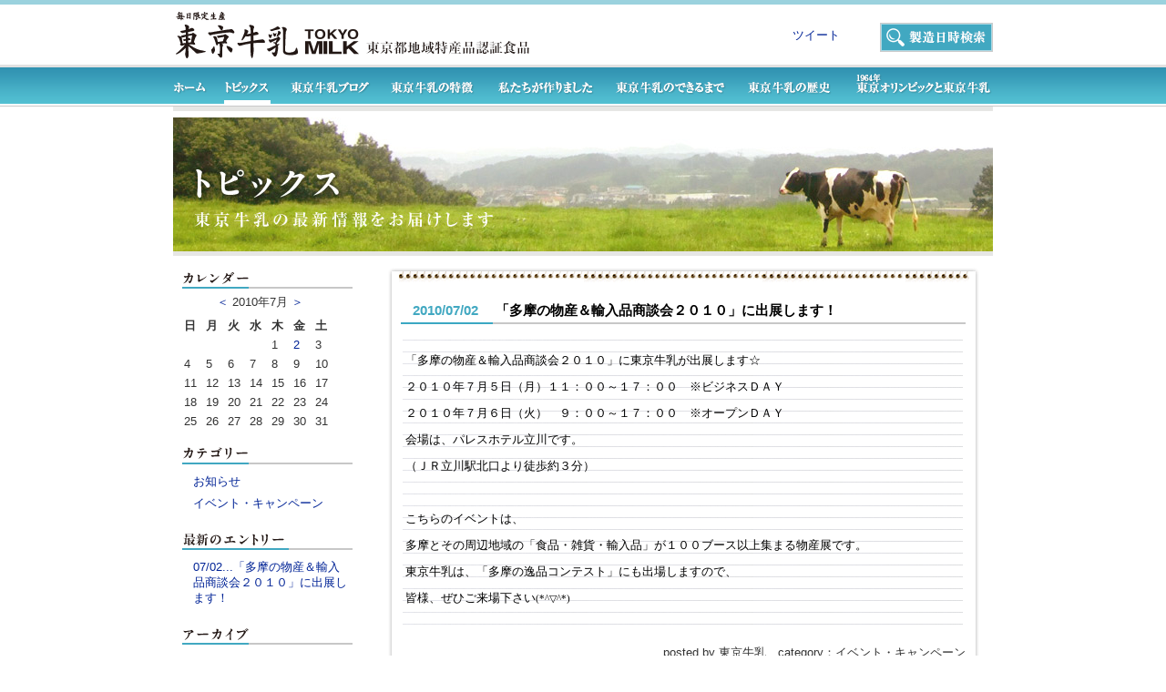

--- FILE ---
content_type: text/html
request_url: https://www.meito.co.jp/tokyo-gyunyu-blog/topics/2010/07/
body_size: 14155
content:
<!DOCTYPE html PUBLIC "-//W3C//DTD XHTML 1.0 Transitional//EN"
    "//www.w3.org/TR/xhtml1/DTD/xhtml1-transitional.dtd">
<html xmlns="//www.w3.org/1999/xhtml" id="sixapart-standard">
<head>
    <meta http-equiv="Content-Type" content="text/html; charset=UTF-8" />
<meta name="generator" content="Movable Type Pro 6.1.3" />

<link rel="start" href="https://www.meito.co.jp/tokyo-gyunyu-blog/topics/" title="Home" />
<link rel="alternate" type="application/atom+xml" title="Recent Entries" href="https://www.meito.co.jp/tokyo-gyunyu-blog/topics/atom.xml" />
<link href="https://www.meito.co.jp/tokyo-gyunyu-blog/topics/common/style.css" rel="stylesheet" type="text/css" />
<script src="https://www.meito.co.jp/tokyo-gyunyu-blog/topics/common/navi.js" type="text/javascript"></script>
<script type="text/javascript" src="https://www.meito.co.jp/tokyo-gyunyu-blog/topics/prototype.js"></script>
<script type="text/javascript" src="https://www.meito.co.jp/tokyo-gyunyu-blog/topics/ajaxCalendar.js"></script>
<script type="text/javascript" src="https://www.meito.co.jp/tokyo-gyunyu-blog/topics/dayChecker.js"></script>
<script type="text/javascript">
var Containers=['menu']; //格納タグのIDを配列で指定。中の画像全てが対象
var Singles=[]; //単独画像のIDを配列で指定
var roll_prefix="_c"; //ロールオーバー識別用文字
</script>


    <title>2010年7月 / トピックス / 東京牛乳</title>


    <link rel="prev" href="https://www.meito.co.jp/tokyo-gyunyu-blog/topics/2010/04/" title="2010年4月" />
    <link rel="next" href="https://www.meito.co.jp/tokyo-gyunyu-blog/topics/2010/08/" title="2010年8月" />

</head>

<body>
<div id="fb-root"></div>
<script>(function(d, s, id) {

  var js, fjs = d.getElementsByTagName(s)[0];

  if (d.getElementById(id)) return;

  js = d.createElement(s); js.id = id;

  js.src = "//connect.facebook.net/ja_JP/all.js#xfbml=1";

  fjs.parentNode.insertBefore(js, fjs);

}(document, 'script', 'facebook-jssdk'));</script>
<div id="wrap">
<!--<div id="head">
<a href="//www.tokyo-gyunyu.jp/"><img src="https://www.meito.co.jp/tokyo-gyunyu-blog/topics/images/2nd_logo.gif" alt="東京牛乳" /></a>
</div>-->
<div id="head" class="clearfix">
<h1><a href="//www.tokyo-gyunyu.jp/">毎日限定生産　東京牛乳 - 東京都地域特産品認定食品</a></h1>
    <div id="header_FB_wrapper">
      <fb:like send="false" layout="button_count" width="140" show_faces="false"></fb:like>
    </div>
    <div id="header_Twitter_wrapper"> <a href="https://twitter.com/share" class="twitter-share-button" data-lang="ja">ツイート</a><script charset="Shift_JIS">!function(d,s,id){var js,fjs=d.getElementsByTagName(s)[0];if(!d.getElementById(id)){js=d.createElement(s);js.id=id;js.src="//platform.twitter.com/widgets.js";js.charset="UTF-8";fjs.parentNode.insertBefore(js,fjs);}}(document,"script","twitter-wjs");</script> 
    </div>
    <div class="daysearch"><a href="//www.tokyo-gyunyu.jp/search.php">製造日時検索</a></div>
  </div>
<!--<div id="menu"><a href="//www.tokyo-gyunyu.jp/index.html"><img src="https://www.meito.co.jp/tokyo-gyunyu-blog/topics/images/home.gif" alt="ホーム" /></a><a href="https://www.meito.co.jp/tokyo-gyunyu-blog/topics/"><img src="https://www.meito.co.jp/tokyo-gyunyu-blog/topics/images/topics_c.gif" alt="トピックス" /></a><a href="//www.tokyo-gyunyu.jp/contents/link.html"><img src="https://www.meito.co.jp/tokyo-gyunyu-blog/topics/images/link.gif" alt="リンク" /></a><a href="//www.meito.co.jp/tokyo-gyunyu-blog/"><img src="https://www.meito.co.jp/tokyo-gyunyu-blog/topics/images/blog.gif" alt="生産者ブログ" /></a><a href="//www.tokyo-gyunyu.jp/contents/feature.html"><img src="https://www.meito.co.jp/tokyo-gyunyu-blog/topics/images/feature.gif" alt="東京牛乳の特徴" /></a><a href="//www.tokyo-gyunyu.jp/contents/made.html"><img src="https://www.meito.co.jp/tokyo-gyunyu-blog/topics/images/made.gif" alt="私たちが作りました" /></a><a href="//www.tokyo-gyunyu.jp/contents/process.html"><img src="https://www.meito.co.jp/tokyo-gyunyu-blog/topics/images/factory.gif" alt="東京牛乳ができるまで" /></a><a href="//www.tokyo-gyunyu.jp/contents/story.html"><img src="https://www.meito.co.jp/tokyo-gyunyu-blog/topics/images/story.gif" alt="東京牛乳物語" /></a><a href="//www.tokyo-gyunyu.jp/contents/search.php"><img src="https://www.meito.co.jp/tokyo-gyunyu-blog/topics/images/data_search.gif" alt="生産日時検索" /></a></div>-->
<div id="menu" class="clearfix">
    <ul>
      <li><a href="//www.tokyo-gyunyu.jp/index.html" id="menu1">ホーム</a></li>
      <li><a href="//www.meito.co.jp/tokyo-gyunyu-blog/topics/" id="menu2" class="current">トピックス</a></li>
      <li><a href="//www.meito.co.jp/tokyo-gyunyu-blog/" id="menu3">生産者ブログ</a></li>
      <li><a href="//www.tokyo-gyunyu.jp/contents/feature.html" id="menu4">東京牛乳の特徴</a></li>
      <li><a href="//www.tokyo-gyunyu.jp/contents/made.html" id="menu5">私たちが作りました</a></li>
      <li><a href="//www.tokyo-gyunyu.jp/contents/process.html" id="menu6">東京牛乳ができるまで</a></li>
      <li><a href="//www.tokyo-gyunyu.jp/contents/history.html" id="menu7">東京牛乳の歴史</a></li>
      <li><a href="//www.tokyo-gyunyu.jp/contents/olympic.html" id="menu8">東京オリンピックと東京牛乳</a></li>
    </ul>
  </div>


<div id="title"><h1>
<img src="https://www.meito.co.jp/tokyo-gyunyu-blog/topics/images/topic_head.jpg" alt="トピックス" /></h1></div>

<div id="contents" class="clearfix">

<div id="left">
      <h2><img src="//www.meito.co.jp/tokyo-gyunyu-blog/images_new/calendar.gif" alt="カレンダー" /></h2>
            <div id="calendar"></div>
<script type="text/javascript">
getCalendar("https://www.meito.co.jp/tokyo-gyunyu-blog/topics/", "19", "https://www.meito.co.jp/tokyo-gyunyu-blog/topics/calendar/2010/07/");
</script>
      <h2><img src="//www.meito.co.jp/tokyo-gyunyu-blog/images_new/category.gif" alt="カテゴリー" /></h2>
      <ul>

        <li><a href="https://www.meito.co.jp/tokyo-gyunyu-blog/topics/info/">お知らせ</a></li>

        <li><a href="https://www.meito.co.jp/tokyo-gyunyu-blog/topics/campaign/">イベント・キャンペーン</a></li>

      </ul>
      <h2><img src="//www.meito.co.jp/tokyo-gyunyu-blog/images_new/lastentry.gif" alt="最新のエントリー" /></h2>
      <ul>

        <li><a href="https://www.meito.co.jp/tokyo-gyunyu-blog/topics/campaign/post-3.html">07/02...「多摩の物産＆輸入品商談会２０１０」に出展します！</a></li>

      </ul>

      <h2><img src="//www.meito.co.jp/tokyo-gyunyu-blog/images_new/archive.gif" alt="アーカイブ" /></h2>
      <ul>

        <li><a href="https://www.meito.co.jp/tokyo-gyunyu-blog/topics/2019/05/">2019年5月</a></li>

        <li><a href="https://www.meito.co.jp/tokyo-gyunyu-blog/topics/2019/04/">2019年4月</a></li>

        <li><a href="https://www.meito.co.jp/tokyo-gyunyu-blog/topics/2016/10/">2016年10月</a></li>

        <li><a href="https://www.meito.co.jp/tokyo-gyunyu-blog/topics/2013/11/">2013年11月</a></li>

        <li><a href="https://www.meito.co.jp/tokyo-gyunyu-blog/topics/2013/08/">2013年8月</a></li>

        <li><a href="https://www.meito.co.jp/tokyo-gyunyu-blog/topics/2013/04/">2013年4月</a></li>

        <li><a href="https://www.meito.co.jp/tokyo-gyunyu-blog/topics/2011/10/">2011年10月</a></li>

        <li><a href="https://www.meito.co.jp/tokyo-gyunyu-blog/topics/2010/08/">2010年8月</a></li>

        <li><a href="https://www.meito.co.jp/tokyo-gyunyu-blog/topics/2010/07/">2010年7月</a></li>

        <li><a href="https://www.meito.co.jp/tokyo-gyunyu-blog/topics/2010/04/">2010年4月</a></li>

        <li><a href="https://www.meito.co.jp/tokyo-gyunyu-blog/topics/2010/03/">2010年3月</a></li>

        <li><a href="https://www.meito.co.jp/tokyo-gyunyu-blog/topics/2010/02/">2010年2月</a></li>


      </ul>

<div class="left_cont">
<a href="//www.tokyo-gyunyu.jp/contents/search.php"><img src="https://www.meito.co.jp/tokyo-gyunyu-blog/topics/images/search_bt.gif" alt="製造日時検索" id="search_bt" /></a>
<img src="https://www.meito.co.jp/tokyo-gyunyu-blog/topics/images/2nd_product_ph.jpg" alt="東京牛乳" /></div>
<div class="left_cont"><a href="//www.meito.co.jp/" target="_blank"><img src="https://www.meito.co.jp/tokyo-gyunyu-blog/topics/images/meito_ban.gif" alt="meito" /></a><a href="http://isonuma-farm.com/" target="_blank"><img src="//www.tokyo-gyunyu.jp/images/ban_link1.gif" alt="磯沼ミルクファーム" /></a><!--<a href="//homepage2.nifty.com/PURE/" target="_blank"><img src="//www.tokyo-gyunyu.jp/images/ban_link2.gif" alt="みるく工房　ピュア" /></a>--></div>
    </div>
    <!--left -->

<div id="right">

<div class="entry_wrap">
<h2>
<div class="date">2010/07/02</div><div class="title">「多摩の物産＆輸入品商談会２０１０」に出展します！</div></h2>

<div class="entry">
<span style="FONT-FAMILY: 'ＭＳ Ｐゴシック'; COLOR: black; mso-bidi-font-size: 10.5pt"><font size="3"> 
<p style="MARGIN: 0mm 0mm 0pt" class="MsoNormal"><span style="FONT-FAMILY: 'ＭＳ Ｐゴシック'; COLOR: black; FONT-SIZE: 10pt">「多摩の物産＆輸入品商談会２０１０」に東京牛乳が出展します☆</span><span style="FONT-SIZE: 10pt" lang="EN-US"><o:p></o:p></span></p>
<p style="MARGIN: 0mm 0mm 0pt" class="MsoNormal"><span style="FONT-FAMILY: 'ＭＳ Ｐゴシック'; COLOR: black; FONT-SIZE: 10pt; mso-bidi-font-family: Arial">２０１０年７月５日（月）１１：００～１７：００　※ビジネスＤＡＹ</span><span style="FONT-FAMILY: 'ＭＳ Ｐゴシック'; COLOR: black; FONT-SIZE: 10pt" lang="EN-US"><o:p></o:p></span></p>
<p style="MARGIN: 0mm 0mm 0pt" class="MsoNormal"><span style="FONT-FAMILY: 'ＭＳ Ｐゴシック'; COLOR: black; FONT-SIZE: 10pt">２０１０年７月６日（火）　９：００～１７：００　※オープンＤＡＹ<span lang="EN-US"><o:p></o:p></span></span></p>
<p style="MARGIN: 0mm 0mm 0pt" class="MsoNormal"><span style="FONT-FAMILY: 'ＭＳ Ｐゴシック'; COLOR: black; FONT-SIZE: 10pt">会場は、パレスホテル立川です。<span lang="EN-US"><o:p></o:p></span></span></p>
<p style="MARGIN: 0mm 0mm 0pt" class="MsoNormal"><span style="FONT-FAMILY: 'ＭＳ Ｐゴシック'; COLOR: black; FONT-SIZE: 10pt">（ＪＲ<st1:StationName StationName="立川" w:st="on">立川駅</st1:StationName>北口より徒歩約３分）<span lang="EN-US"><o:p></o:p></span></span></p>
<p style="MARGIN: 0mm 0mm 0pt" class="MsoNormal"><span style="FONT-FAMILY: 'ＭＳ Ｐゴシック'; FONT-SIZE: 10pt" lang="EN-US"><o:p>&nbsp;</o:p></span></p>
<p style="TEXT-ALIGN: left; MARGIN: 0mm 0mm 0pt; mso-pagination: widow-orphan" class="MsoNormal" align="left"><span style="FONT-FAMILY: 'ＭＳ Ｐゴシック'; COLOR: black; FONT-SIZE: 10pt; mso-bidi-font-family: 'ＭＳ Ｐゴシック'; mso-font-kerning: 0pt">こちらのイベントは、<span lang="EN-US"><o:p></o:p></span></span></p>
<p style="TEXT-ALIGN: left; MARGIN: 0mm 0mm 0pt; mso-pagination: widow-orphan" class="MsoNormal" align="left"><span style="FONT-FAMILY: 'ＭＳ Ｐゴシック'; COLOR: black; FONT-SIZE: 10pt; mso-bidi-font-family: 'ＭＳ Ｐゴシック'; mso-font-kerning: 0pt">多摩とその周辺地域の「食品・雑貨・輸入品」が１００ブース以上集まる物産展です。<span lang="EN-US"><o:p></o:p></span></span></p>
<p style="TEXT-ALIGN: left; MARGIN: 0mm 0mm 0pt; mso-pagination: widow-orphan" class="MsoNormal" align="left"><span style="FONT-FAMILY: 'ＭＳ Ｐゴシック'; COLOR: black; FONT-SIZE: 10pt; mso-bidi-font-family: 'ＭＳ Ｐゴシック'; mso-font-kerning: 0pt">東京牛乳は、「多摩の逸品コンテスト」にも出場しますので、<span lang="EN-US"><o:p></o:p></span></span></p>
<p style="TEXT-ALIGN: left; MARGIN: 0mm 0mm 0pt; mso-pagination: widow-orphan" class="MsoNormal" align="left"><span style="FONT-FAMILY: 'ＭＳ Ｐゴシック'; COLOR: black; FONT-SIZE: 10pt; mso-bidi-font-family: 'ＭＳ Ｐゴシック'; mso-font-kerning: 0pt">皆様、ぜひご来場下さい<span style="FONT-FAMILY: 'ＭＳ Ｐゴシック'; COLOR: black; FONT-SIZE: 8pt; mso-bidi-font-family: 'Times New Roman'; mso-font-kerning: 1.0pt; mso-ansi-language: EN-US; mso-fareast-language: JA; mso-bidi-language: AR-SA" lang="EN-US">(*^</span><span style="FONT-FAMILY: 'ＭＳ Ｐゴシック'; COLOR: black; FONT-SIZE: 8pt; mso-bidi-font-family: 'Times New Roman'; mso-font-kerning: 1.0pt; mso-ansi-language: EN-US; mso-fareast-language: JA; mso-bidi-language: AR-SA">▽<span lang="EN-US">^*)</span></span></span></p>
<p style="MARGIN: 0mm 0mm 0pt" class="MsoNormal"></font></span></p>
</div>
<div class="etnry_foot">posted by 東京牛乳　category：イベント・キャンペーン</div>

</div>

<div align="center">



</div>


</div><!--end of right-->

</div><!--end of contents-->

<div id="foot"><p>※地産地消＝地域の消費者ニーズに即応した農業生産と、生産された農産物を地域で消費しようとする活動を通じて、農業者と消費者を結びつける取り組み。 <br />
    東京牛乳は東京都酪農業協同組合と多摩地区の酪農家及び協同乳業で共同開発した産地指定牛乳です。<br />
    <strong>製造工場　協同乳業㈱東京工場（東京都西多摩郡日の出町平井20-1）</strong></p><p class="to_meito"><a href="https://www.meito.co.jp/" target="_blank">協同乳業 株式会社オフィシャルサイト</a></p><p class="copyright">Copyright © Kyodo Milk Industry Co.,Ltd. All rights reserved.</p></div>
<script type="text/javascript">
var gaJsHost = (("https:" == document.location.protocol) ? "https://ssl." : "//www.");
document.write(unescape("%3Cscript src='" + gaJsHost + "google-analytics.com/ga.js' type='text/javascript'%3E%3C/script%3E"));
</script>
<script type="text/javascript">
try {
var pageTracker = _gat._getTracker("UA-15816880-1");
pageTracker._trackPageview();
} catch(err) {}</script>

</div><!--end of wrap-->

</body>
</html>



--- FILE ---
content_type: text/css
request_url: https://www.meito.co.jp/tokyo-gyunyu-blog/topics/common/style.css
body_size: 5796
content:
@charset "UTF-8";


/*reset and clear*/
body, h1, h2, h3, h4, h5, h6, p, address,
ul, ol, li, dl, dt, dd,
table, caption, th, td, img, form {
 margin: 0; padding: 0; border: none; text-align: left; list-style-type: none;}

textarea { font-size: 100%; }

.clearfix:after {content: "."; display: block; clear: both; height: 0; visibility: hidden;}
.clearfix { min-height: 1px;}

* html .clearfix { height: 1px; /*¥*//*/ height: auto; overflow: hidden;/**/}

/*html and contents*/
body { font-family:Arial, Helvetica, sans-serif; font-size: 80%; line-height: 150%; color: #333333;}

a:link { color: #002396; text-decoration: none;}
a:visited { color: #002396; text-decoration: none;}
a:hover { color: #002396; text-decoration: underline;}
a:active { color: #002396; text-decoration: none;}

/*#wrap { width: 900px; margin:0 auto;}

#contents { width: 900px; background: url(https://www.meito.co.jp/tokyo-gyunyu-blog/topics/images/cont_back.gif) repeat-y left 10px; margin:10px 0;}

#menu { width: 900px; padding-top:10px;}



#foot{ width: 900px; padding:5px; border-top: 2px solid #999999; margin-bottom:20px; clear:both}


2nd contents

#head{ height:74px; background:url(https://www.meito.co.jp/tokyo-gyunyu-blog/topics/images/head_back.jpg) no-repeat;}
#head img{ padding:10px 15px;}*/

/*新しいスタイル　※上部#wrap〜#head imgまでを消してこちらを表示*/
#wrap { width: 100%; border-top:5px solid #9bd2de}

#head{ width:900px; margin:5px auto; position:relative; height:auto!important; background:none!important;}
#head h1 a{ display:block; background:url(//www.tokyo-gyunyu.jp/images/head_logo.gif) no-repeat; width:395px; height:56px; float:left; text-indent:-9999px}
#head .daysearch{ float:right; padding-top:15px;}
#head .daysearch a{ width:124px; height:32px; display:block; background:url(//www.tokyo-gyunyu.jp/images/day_search.gif) no-repeat; text-indent:-9999px}
div#header_FB_wrapper{position: absolute; top: 19px; left: 570px;}
div#header_Twitter_wrapper{position: absolute; top: 19px; left: 680px;}

#menu { width: 100%; background:url(//www.tokyo-gyunyu.jp/images/menu_back.gif) repeat-x; height:46px; padding-top:0!important}
#menu ul{ width:900px; margin:0 auto}
#menu ul li a{ display:block; float:left; height:46px; background-position:left top; text-indent:-9999px}
#menu ul li a#menu1{ background-image:url(//www.tokyo-gyunyu.jp/images/menu1.gif); width:56px;}
#menu ul li a#menu2{ background-image:url(//www.tokyo-gyunyu.jp/images/menu2.gif); width:71px;}
#menu ul li a#menu3{ background-image:url(//www.tokyo-gyunyu.jp/images/menu3.gif); width:110px;}
#menu ul li a#menu4{ background-image:url(//www.tokyo-gyunyu.jp/images/menu4.gif); width:117px;}
#menu ul li a#menu5{ background-image:url(//www.tokyo-gyunyu.jp/images/menu5.gif); width:130px;}
#menu ul li a#menu6{ background-image:url(//www.tokyo-gyunyu.jp/images/menu6.gif); width:144px;}
#menu ul li a#menu7{ background-image:url(//www.tokyo-gyunyu.jp/images/menu7.gif); width:121px;}
#menu ul li a#menu8{ background-image:url(//www.tokyo-gyunyu.jp/images/menu8.gif); width:151px;}
#menu ul li a:hover,#menu ul li a.current{ background-position:left bottom}

#contents { width: 900px; margin:0 auto;}


#foot{ width: 100%; border-top: 2px solid #999999; margin-bottom:10px; clear:both}
#foot p{ width:900px; margin:10px auto; font-size:90%}
#foot p.to_meito{text-align:  center;
    text-decoration: underline;
    font-size: 14px;
}
#foot p.copyright{text-align: center;
    margin-bottom: 0;
    font-weight: bold;}


#title{ width:900px; margin:0 auto}
#title h1{ border-top:5px solid #e6e6e4; padding-top:7px;border-bottom:5px solid #e6e6e4;}

#left { padding: 5px 0 0 0; float: left; width: 200px;}
#left ul{ list-style-type:none; margin:0; padding:5px 5px 5px 10px;}
#left ul li{ background:url(//www.tokyo-gyunyu.jp/images/arrow.gif) no-repeat left 5px; padding-left:12px; margin-bottom:7px; line-height:1.4em;}
#left ul li.current{ font-weight:bold;}
#left h2{ padding:10px 0 5px 10px;}
#left caption,table{ padding:0 0 5px 10px; text-align:center}


.left_cont{ padding:20px 5px; text-align:center;}
.left_cont img{ padding-bottom:10px}



#right { float: left; width: 650px; margin: 0; padding:10px 0 20px 35px;}

.entry_wrap{ background:url(https://www.meito.co.jp/tokyo-gyunyu-blog/topics/images/entry_head.gif) no-repeat; padding-top:15px; width:650px; margin-bottom:30px}

#right h2{ padding:10px 0 5px 4px; background: url(//www.meito.co.jp/tokyo-gyunyu-blog/images_new/h2_back.gif) no-repeat left bottom; height:20px; font-size:120%; margin:15px;}
.date{ float:left; color:#41a8c1; padding-right:10px; width:90px; text-align:center}
.title{ float:left; color:#000000; width:500px;}


.entry { padding:10px 20px; clear:both; background:url(https://www.meito.co.jp/tokyo-gyunyu-blog/topics/images/entry_back.gif) repeat-y;}
.entry p{ overflow:hidden; padding:5px 0;}
.entry img{ padding-right:10px;}

.etnry_foot{ text-align:right; padding:15px; background:url(https://www.meito.co.jp/tokyo-gyunyu-blog/topics/images/entry_foot.gif) no-repeat left bottom;}
.etnry_foot a{ font-weight:bold;}


.f_left{ float:left; padding-right:15px;}
.f_right{ float:right; padding-left:15px;}

.caption{ font-size:80%; padding-top:3px; line-height:1.2em;}




#main ul{}
#main ul li{ background: url(//www.tokyo-gyunyu.jp/images/arrow.gif) no-repeat left center; padding-left:7px; margin-bottom:2px; line-height:1.4em;}
.pro_list{ margin-bottom:0px; line-height:16px; height:16px; float:left; font-weight:bold;}

.pro_list a:link { color: #003366; text-decoration: none; }


.pro_icon{ margin-left:3px; margin-bottom:0px; padding:0px; height:16px; float:left;}
.pro_intro{ font-weight:bold; color: #006600; }
.float{ width:240px; float: left; margin-right:10px; }

.float3{ width:160px; float: left; margin-right:10px;}
.float_img{ float: left; margin-right:10px;}



--- FILE ---
content_type: text/xml;charset=UTF-8
request_url: https://www.meito.co.jp/tokyo-gyunyu-blog/topics/calendar/2010/07/?1768647912592
body_size: 1524
content:
<table summary="2010/07" class="calendar" width="180">
<caption>

<a href="javascript:void(0);" onclick="changeMonth('https://www.meito.co.jp/tokyo-gyunyu-blog/topics/calendar/2010/04/');">＜</a>

2010年7月

<a href="javascript:void(0);" onclick="changeMonth('https://www.meito.co.jp/tokyo-gyunyu-blog/topics/calendar/2010/08/');" >＞</a>

</caption>
<tr height="15">
<th abbr="Sunday" class="sunday">日</th>
<th abbr="Monday">月</th>
<th abbr="Tuesday">火</th>
<th abbr="Wednesday">水</th>
<th abbr="Thursday">木</th>
<th abbr="Friday">金</th>
<th abbr="Saturday" class="saturday">土</th>
</tr>

<tr>
<td>
</td>

<td>
</td>

<td>
</td>

<td>
</td>

<td><span>1</span></td>

<td><span>
<a href="https://www.meito.co.jp/tokyo-gyunyu-blog/topics/2010/07/02/">2</a>
</span></td>

<td><span>3</span></td></tr>
<tr>
<td><span>4</span></td>

<td><span>5</span></td>

<td><span>6</span></td>

<td><span>7</span></td>

<td><span>8</span></td>

<td><span>9</span></td>

<td><span>10</span></td></tr>
<tr>
<td><span>11</span></td>

<td><span>12</span></td>

<td><span>13</span></td>

<td><span>14</span></td>

<td><span>15</span></td>

<td><span>16</span></td>

<td><span>17</span></td></tr>
<tr>
<td><span>18</span></td>

<td><span>19</span></td>

<td><span>20</span></td>

<td><span>21</span></td>

<td><span>22</span></td>

<td><span>23</span></td>

<td><span>24</span></td></tr>
<tr>
<td><span>25</span></td>

<td><span>26</span></td>

<td><span>27</span></td>

<td><span>28</span></td>

<td><span>29</span></td>

<td><span>30</span></td>

<td><span>31</span></td></tr>
</table>

--- FILE ---
content_type: application/javascript
request_url: https://www.meito.co.jp/tokyo-gyunyu-blog/topics/common/navi.js
body_size: 2075
content:
//Image Rollover written by ArfaethaLab
//ver 0.91

var Roll={
originals:{},
rollovers:{},
start:function(){
var idprefix="image"+((new Date()).getTime())+"_";
Roll.idnumber=0;

var images=[];
if(typeof Containers=="object"){
for (i=0,L=Containers.length;i<L;i++){
if(!document.getElementById(Containers[i])) continue;
var imgs=document.getElementById(Containers[i]).getElementsByTagName('img');
if(imgs.length<1) continue;
for (j=0,jL=imgs.length;j<jL;j++){
images.push(imgs[j]);
}
}
}
if(typeof Singles=="object"){
for (i=0,L=Singles.length;i<L;i++){
if(document.getElementById(Singles[i])) images.push(document.getElementById(Singles[i]));
}
}
for (i=0,L=images.length;i<L;i++){
//var parcheck=images[i].src.match(/(.+)(\.)(.+)\s*$/gi);
var parcheck=images[i].src.match(/(.+)(\.)(.+)\s*$/i);
if(!parcheck) {
continue;
} else {
var par1=RegExp.$1;var par2=RegExp.$2;var par3=RegExp.$3;
}

//var reg=new RegExp(roll_prefix+"\s*$","gi");
var reg=new RegExp(roll_prefix+"\s*$","i");
if(reg.test(par1)) continue;//Skip if is RolloverImage

var id=(images[i].id)? images[i].id : idprefix+(Roll.idnumber++);
images[i].id=id;
Roll.originals[id]=images[i].src;
Roll.rollovers[id]=par1+roll_prefix+"."+par3;
document.preload=new Image; //Image Preload
document.preload.src=Roll.originals[id];

Roll.addListener(images[i],'mouseover',Roll.rollover,false);
Roll.addListener(images[i],'mouseout',Roll.rollout,false);
}
},
rollover:function(e){
var target_node=(e.target) ? e.target:e.srcElement;
if (!target_node.id) return;
target_node.src=Roll.rollovers[target_node.id];
},
rollout:function(e){
var target_node=(e.target) ? e.target:e.srcElement;
if (!target_node.id) return;
target_node.src=Roll.originals[target_node.id];
},
addListener:function (elem,eventType,func,cap){
if(elem.addEventListener){
elem.addEventListener(eventType,func,cap);
} else if (elem.attachEvent){
elem.attachEvent('on'+eventType,func);
} else {
return false;
}
},
addLoadEvent:function(func){
var onloadfunc = window.onload;
if (typeof window.onloadfunc != 'function'){
window.onload = func;
} else {
window.onload = function(){
onloadfunc();
func();
}
}
}
}
Roll.addLoadEvent(Roll.start);